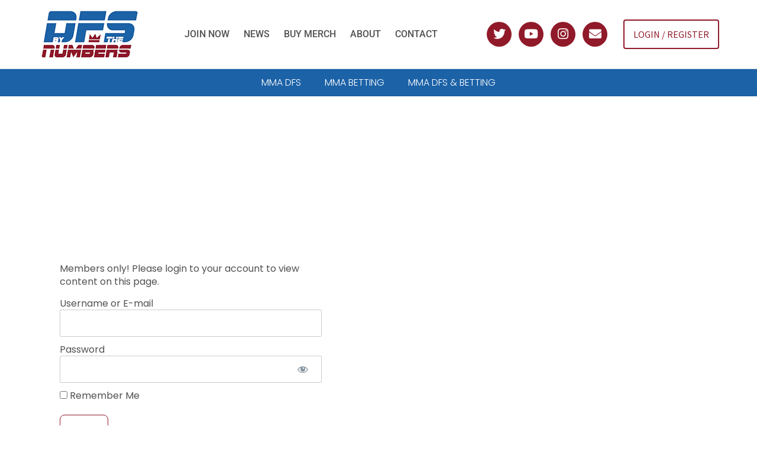

--- FILE ---
content_type: text/css
request_url: https://www.dfsbythenumbers.com/wp-content/uploads/elementor/css/post-101.css?ver=1769845448
body_size: 2581
content:
.elementor-101 .elementor-element.elementor-element-1d4c2fd9:not(.elementor-motion-effects-element-type-background), .elementor-101 .elementor-element.elementor-element-1d4c2fd9 > .elementor-motion-effects-container > .elementor-motion-effects-layer{background-color:#FFFFFF;}.elementor-101 .elementor-element.elementor-element-1d4c2fd9 > .elementor-container{min-height:10vh;}.elementor-101 .elementor-element.elementor-element-1d4c2fd9 > .elementor-background-overlay{opacity:0.23;transition:background 0.3s, border-radius 0.3s, opacity 0.3s;}.elementor-101 .elementor-element.elementor-element-1d4c2fd9{border-style:solid;border-width:0px 0px 1px 0px;border-color:#DDDDDD;transition:background 0.3s, border 0.3s, border-radius 0.3s, box-shadow 0.3s;padding:1% 5% 1% 5%;}.elementor-bc-flex-widget .elementor-101 .elementor-element.elementor-element-1e2ce81.elementor-column .elementor-widget-wrap{align-items:center;}.elementor-101 .elementor-element.elementor-element-1e2ce81.elementor-column.elementor-element[data-element_type="column"] > .elementor-widget-wrap.elementor-element-populated{align-content:center;align-items:center;}.elementor-101 .elementor-element.elementor-element-1e2ce81 > .elementor-element-populated{transition:background 0.3s, border 0.3s, border-radius 0.3s, box-shadow 0.3s;padding:0px 0px 0px 0px;}.elementor-101 .elementor-element.elementor-element-1e2ce81 > .elementor-element-populated > .elementor-background-overlay{transition:background 0.3s, border-radius 0.3s, opacity 0.3s;}.elementor-widget-image .widget-image-caption{font-family:var( --e-global-typography-text-font-family ), Sans-serif;font-weight:var( --e-global-typography-text-font-weight );}.elementor-101 .elementor-element.elementor-element-3e5306c9{text-align:start;}.elementor-bc-flex-widget .elementor-101 .elementor-element.elementor-element-116c046b.elementor-column .elementor-widget-wrap{align-items:center;}.elementor-101 .elementor-element.elementor-element-116c046b.elementor-column.elementor-element[data-element_type="column"] > .elementor-widget-wrap.elementor-element-populated{align-content:center;align-items:center;}.elementor-widget-nav-menu .elementor-nav-menu .elementor-item{font-family:var( --e-global-typography-primary-font-family ), Sans-serif;font-weight:var( --e-global-typography-primary-font-weight );}.elementor-widget-nav-menu .elementor-nav-menu--dropdown .elementor-item, .elementor-widget-nav-menu .elementor-nav-menu--dropdown  .elementor-sub-item{font-family:var( --e-global-typography-accent-font-family ), Sans-serif;font-weight:var( --e-global-typography-accent-font-weight );}.elementor-101 .elementor-element.elementor-element-4df6c54e .elementor-menu-toggle{margin:0 auto;background-color:var( --e-global-color-primary );}.elementor-101 .elementor-element.elementor-element-4df6c54e .elementor-nav-menu .elementor-item{font-family:"Roboto", Sans-serif;font-size:16px;font-weight:500;text-transform:uppercase;}.elementor-101 .elementor-element.elementor-element-4df6c54e .elementor-nav-menu--main .elementor-item{color:var( --e-global-color-text );fill:var( --e-global-color-text );padding-left:0px;padding-right:0px;padding-top:0px;padding-bottom:0px;}.elementor-101 .elementor-element.elementor-element-4df6c54e .elementor-nav-menu--main .elementor-item:hover,
					.elementor-101 .elementor-element.elementor-element-4df6c54e .elementor-nav-menu--main .elementor-item.elementor-item-active,
					.elementor-101 .elementor-element.elementor-element-4df6c54e .elementor-nav-menu--main .elementor-item.highlighted,
					.elementor-101 .elementor-element.elementor-element-4df6c54e .elementor-nav-menu--main .elementor-item:focus{color:#000000;fill:#000000;}.elementor-101 .elementor-element.elementor-element-4df6c54e .elementor-nav-menu--main:not(.e--pointer-framed) .elementor-item:before,
					.elementor-101 .elementor-element.elementor-element-4df6c54e .elementor-nav-menu--main:not(.e--pointer-framed) .elementor-item:after{background-color:#030303;}.elementor-101 .elementor-element.elementor-element-4df6c54e .e--pointer-framed .elementor-item:before,
					.elementor-101 .elementor-element.elementor-element-4df6c54e .e--pointer-framed .elementor-item:after{border-color:#030303;}.elementor-101 .elementor-element.elementor-element-4df6c54e .elementor-nav-menu--main .elementor-item.elementor-item-active{color:#000000;}.elementor-101 .elementor-element.elementor-element-4df6c54e .elementor-nav-menu--main:not(.e--pointer-framed) .elementor-item.elementor-item-active:before,
					.elementor-101 .elementor-element.elementor-element-4df6c54e .elementor-nav-menu--main:not(.e--pointer-framed) .elementor-item.elementor-item-active:after{background-color:#000000;}.elementor-101 .elementor-element.elementor-element-4df6c54e .e--pointer-framed .elementor-item.elementor-item-active:before,
					.elementor-101 .elementor-element.elementor-element-4df6c54e .e--pointer-framed .elementor-item.elementor-item-active:after{border-color:#000000;}.elementor-101 .elementor-element.elementor-element-4df6c54e .e--pointer-framed .elementor-item:before{border-width:1px;}.elementor-101 .elementor-element.elementor-element-4df6c54e .e--pointer-framed.e--animation-draw .elementor-item:before{border-width:0 0 1px 1px;}.elementor-101 .elementor-element.elementor-element-4df6c54e .e--pointer-framed.e--animation-draw .elementor-item:after{border-width:1px 1px 0 0;}.elementor-101 .elementor-element.elementor-element-4df6c54e .e--pointer-framed.e--animation-corners .elementor-item:before{border-width:1px 0 0 1px;}.elementor-101 .elementor-element.elementor-element-4df6c54e .e--pointer-framed.e--animation-corners .elementor-item:after{border-width:0 1px 1px 0;}.elementor-101 .elementor-element.elementor-element-4df6c54e .e--pointer-underline .elementor-item:after,
					 .elementor-101 .elementor-element.elementor-element-4df6c54e .e--pointer-overline .elementor-item:before,
					 .elementor-101 .elementor-element.elementor-element-4df6c54e .e--pointer-double-line .elementor-item:before,
					 .elementor-101 .elementor-element.elementor-element-4df6c54e .e--pointer-double-line .elementor-item:after{height:1px;}.elementor-101 .elementor-element.elementor-element-4df6c54e{--e-nav-menu-horizontal-menu-item-margin:calc( 24px / 2 );}.elementor-101 .elementor-element.elementor-element-4df6c54e .elementor-nav-menu--main:not(.elementor-nav-menu--layout-horizontal) .elementor-nav-menu > li:not(:last-child){margin-bottom:24px;}.elementor-101 .elementor-element.elementor-element-4df6c54e .elementor-nav-menu--dropdown a, .elementor-101 .elementor-element.elementor-element-4df6c54e .elementor-menu-toggle{color:#FFFFFF;fill:#FFFFFF;}.elementor-101 .elementor-element.elementor-element-4df6c54e .elementor-nav-menu--dropdown{background-color:var( --e-global-color-primary );border-style:solid;border-color:#FFFFFF;}.elementor-101 .elementor-element.elementor-element-4df6c54e .elementor-nav-menu--dropdown a:hover,
					.elementor-101 .elementor-element.elementor-element-4df6c54e .elementor-nav-menu--dropdown a:focus,
					.elementor-101 .elementor-element.elementor-element-4df6c54e .elementor-nav-menu--dropdown a.elementor-item-active,
					.elementor-101 .elementor-element.elementor-element-4df6c54e .elementor-nav-menu--dropdown a.highlighted,
					.elementor-101 .elementor-element.elementor-element-4df6c54e .elementor-menu-toggle:hover,
					.elementor-101 .elementor-element.elementor-element-4df6c54e .elementor-menu-toggle:focus{color:#000000;}.elementor-101 .elementor-element.elementor-element-4df6c54e .elementor-nav-menu--dropdown a:hover,
					.elementor-101 .elementor-element.elementor-element-4df6c54e .elementor-nav-menu--dropdown a:focus,
					.elementor-101 .elementor-element.elementor-element-4df6c54e .elementor-nav-menu--dropdown a.elementor-item-active,
					.elementor-101 .elementor-element.elementor-element-4df6c54e .elementor-nav-menu--dropdown a.highlighted{background-color:#F2EFEC;}.elementor-101 .elementor-element.elementor-element-4df6c54e .elementor-nav-menu--dropdown a.elementor-item-active{color:#000000;background-color:#F2EFEC;}.elementor-101 .elementor-element.elementor-element-4df6c54e .elementor-nav-menu--dropdown .elementor-item, .elementor-101 .elementor-element.elementor-element-4df6c54e .elementor-nav-menu--dropdown  .elementor-sub-item{font-family:"Source Sans Pro", Sans-serif;font-weight:500;}.elementor-101 .elementor-element.elementor-element-4df6c54e .elementor-nav-menu--dropdown li:not(:last-child){border-style:solid;border-color:#FFFFFF;border-bottom-width:1px;}.elementor-101 .elementor-element.elementor-element-4df6c54e div.elementor-menu-toggle{color:#FFFFFF;}.elementor-101 .elementor-element.elementor-element-4df6c54e div.elementor-menu-toggle svg{fill:#FFFFFF;}.elementor-101 .elementor-element.elementor-element-4df6c54e div.elementor-menu-toggle:hover, .elementor-101 .elementor-element.elementor-element-4df6c54e div.elementor-menu-toggle:focus{color:#ACA298;}.elementor-101 .elementor-element.elementor-element-4df6c54e div.elementor-menu-toggle:hover svg, .elementor-101 .elementor-element.elementor-element-4df6c54e div.elementor-menu-toggle:focus svg{fill:#ACA298;}.elementor-bc-flex-widget .elementor-101 .elementor-element.elementor-element-736df3f.elementor-column .elementor-widget-wrap{align-items:center;}.elementor-101 .elementor-element.elementor-element-736df3f.elementor-column.elementor-element[data-element_type="column"] > .elementor-widget-wrap.elementor-element-populated{align-content:center;align-items:center;}.elementor-101 .elementor-element.elementor-element-736df3f.elementor-column > .elementor-widget-wrap{justify-content:center;}.elementor-101 .elementor-element.elementor-element-b421dfc{--grid-template-columns:repeat(0, auto);--icon-size:21px;--grid-column-gap:8px;--grid-row-gap:0px;}.elementor-101 .elementor-element.elementor-element-b421dfc .elementor-widget-container{text-align:center;}.elementor-101 .elementor-element.elementor-element-b421dfc > .elementor-widget-container{padding:0px 0px 0px 0px;}.elementor-101 .elementor-element.elementor-element-b421dfc .elementor-social-icon{background-color:var( --e-global-color-secondary );}.elementor-101 .elementor-element.elementor-element-b421dfc .elementor-social-icon i{color:#FFFFFF;}.elementor-101 .elementor-element.elementor-element-b421dfc .elementor-social-icon svg{fill:#FFFFFF;}.elementor-101 .elementor-element.elementor-element-b421dfc .elementor-icon{border-radius:40px 40px 40px 40px;}.elementor-bc-flex-widget .elementor-101 .elementor-element.elementor-element-574bdd91.elementor-column .elementor-widget-wrap{align-items:center;}.elementor-101 .elementor-element.elementor-element-574bdd91.elementor-column.elementor-element[data-element_type="column"] > .elementor-widget-wrap.elementor-element-populated{align-content:center;align-items:center;}.elementor-101 .elementor-element.elementor-element-574bdd91 > .elementor-element-populated{padding:0px 0px 0px 0px;}.elementor-widget-button .elementor-button{font-family:var( --e-global-typography-accent-font-family ), Sans-serif;font-weight:var( --e-global-typography-accent-font-weight );}.elementor-101 .elementor-element.elementor-element-1c4c47b .elementor-button{background-color:#FFFFFF;font-family:"Source Sans Pro", Sans-serif;font-size:16px;font-weight:500;fill:var( --e-global-color-secondary );color:var( --e-global-color-secondary );border-style:solid;border-width:2px 2px 2px 2px;border-color:var( --e-global-color-secondary );padding:15px 15px 15px 15px;}.elementor-101 .elementor-element.elementor-element-b55c538:not(.elementor-motion-effects-element-type-background), .elementor-101 .elementor-element.elementor-element-b55c538 > .elementor-motion-effects-container > .elementor-motion-effects-layer{background-color:#F3F3F3;}.elementor-101 .elementor-element.elementor-element-b55c538{transition:background 0.3s, border 0.3s, border-radius 0.3s, box-shadow 0.3s;}.elementor-101 .elementor-element.elementor-element-b55c538 > .elementor-background-overlay{transition:background 0.3s, border-radius 0.3s, opacity 0.3s;}.elementor-101 .elementor-element.elementor-element-8210641 .elementor-button{background-color:#FFFFFF;font-family:"Source Sans Pro", Sans-serif;font-size:16px;font-weight:500;text-shadow:0px 0px 0px rgba(0,0,0,0.3);fill:var( --e-global-color-secondary );color:var( --e-global-color-secondary );border-style:solid;border-width:2px 2px 2px 2px;border-color:var( --e-global-color-secondary );padding:15px 15px 15px 15px;}.elementor-101 .elementor-element.elementor-element-8210641 .elementor-button-content-wrapper{flex-direction:row;}.elementor-101 .elementor-element.elementor-element-8210641 .elementor-button .elementor-button-content-wrapper{gap:3px;}.elementor-101 .elementor-element.elementor-element-d8b62bf{--grid-template-columns:repeat(0, auto);--icon-size:21px;--grid-column-gap:8px;--grid-row-gap:0px;}.elementor-101 .elementor-element.elementor-element-d8b62bf .elementor-widget-container{text-align:center;}.elementor-101 .elementor-element.elementor-element-d8b62bf > .elementor-widget-container{padding:0px 0px 0px 0px;}.elementor-101 .elementor-element.elementor-element-d8b62bf .elementor-social-icon{background-color:var( --e-global-color-secondary );}.elementor-101 .elementor-element.elementor-element-d8b62bf .elementor-social-icon i{color:#FFFFFF;}.elementor-101 .elementor-element.elementor-element-d8b62bf .elementor-social-icon svg{fill:#FFFFFF;}.elementor-101 .elementor-element.elementor-element-d8b62bf .elementor-icon{border-radius:40px 40px 40px 40px;}.elementor-widget-theme-site-logo .widget-image-caption{font-family:var( --e-global-typography-text-font-family ), Sans-serif;font-weight:var( --e-global-typography-text-font-weight );}.elementor-101 .elementor-element.elementor-element-5e56cac .elementor-menu-toggle{margin-left:auto;}.elementor-101 .elementor-element.elementor-element-5e56cac .elementor-nav-menu--dropdown a, .elementor-101 .elementor-element.elementor-element-5e56cac .elementor-menu-toggle{color:#FFFFFF;fill:#FFFFFF;}.elementor-101 .elementor-element.elementor-element-5e56cac .elementor-nav-menu--dropdown{background-color:var( --e-global-color-primary );}.elementor-101 .elementor-element.elementor-element-5e56cac .elementor-nav-menu--dropdown a:hover,
					.elementor-101 .elementor-element.elementor-element-5e56cac .elementor-nav-menu--dropdown a:focus,
					.elementor-101 .elementor-element.elementor-element-5e56cac .elementor-nav-menu--dropdown a.elementor-item-active,
					.elementor-101 .elementor-element.elementor-element-5e56cac .elementor-nav-menu--dropdown a.highlighted,
					.elementor-101 .elementor-element.elementor-element-5e56cac .elementor-menu-toggle:hover,
					.elementor-101 .elementor-element.elementor-element-5e56cac .elementor-menu-toggle:focus{color:var( --e-global-color-primary );}.elementor-101 .elementor-element.elementor-element-5e56cac .elementor-nav-menu--dropdown a:hover,
					.elementor-101 .elementor-element.elementor-element-5e56cac .elementor-nav-menu--dropdown a:focus,
					.elementor-101 .elementor-element.elementor-element-5e56cac .elementor-nav-menu--dropdown a.elementor-item-active,
					.elementor-101 .elementor-element.elementor-element-5e56cac .elementor-nav-menu--dropdown a.highlighted{background-color:#ECECEC;}.elementor-101 .elementor-element.elementor-element-5e56cac .elementor-nav-menu--dropdown .elementor-item, .elementor-101 .elementor-element.elementor-element-5e56cac .elementor-nav-menu--dropdown  .elementor-sub-item{font-family:"Source Sans Pro", Sans-serif;font-weight:500;}.elementor-101 .elementor-element.elementor-element-5e56cac .elementor-nav-menu--dropdown li:not(:last-child){border-style:solid;border-color:#FFFFFF;border-bottom-width:1px;}.elementor-101 .elementor-element.elementor-element-5e56cac div.elementor-menu-toggle{color:var( --e-global-color-primary );}.elementor-101 .elementor-element.elementor-element-5e56cac div.elementor-menu-toggle svg{fill:var( --e-global-color-primary );}.elementor-101 .elementor-element.elementor-element-e1333db:not(.elementor-motion-effects-element-type-background), .elementor-101 .elementor-element.elementor-element-e1333db > .elementor-motion-effects-container > .elementor-motion-effects-layer{background-color:var( --e-global-color-primary );}.elementor-101 .elementor-element.elementor-element-e1333db{transition:background 0.3s, border 0.3s, border-radius 0.3s, box-shadow 0.3s;margin-top:0px;margin-bottom:0px;padding:0px 0px 0px 0px;}.elementor-101 .elementor-element.elementor-element-e1333db > .elementor-background-overlay{transition:background 0.3s, border-radius 0.3s, opacity 0.3s;}.elementor-101 .elementor-element.elementor-element-e10e231 > .elementor-element-populated{margin:0px 0px 0px 0px;--e-column-margin-right:0px;--e-column-margin-left:0px;padding:0px 0px 0px 0px;}.elementor-101 .elementor-element.elementor-element-282dc2f > .elementor-widget-container{margin:0px 0px 0px 0px;padding:0px 0px 0px 0px;}.elementor-101 .elementor-element.elementor-element-282dc2f .elementor-nav-menu .elementor-item{font-family:"Poppins", Sans-serif;font-size:16px;font-weight:300;text-transform:uppercase;text-decoration:none;}.elementor-101 .elementor-element.elementor-element-282dc2f .elementor-nav-menu--main .elementor-item{color:#FFFFFF;fill:#FFFFFF;}.elementor-101 .elementor-element.elementor-element-282dc2f .elementor-nav-menu--main .elementor-item:hover,
					.elementor-101 .elementor-element.elementor-element-282dc2f .elementor-nav-menu--main .elementor-item.elementor-item-active,
					.elementor-101 .elementor-element.elementor-element-282dc2f .elementor-nav-menu--main .elementor-item.highlighted,
					.elementor-101 .elementor-element.elementor-element-282dc2f .elementor-nav-menu--main .elementor-item:focus{color:#FFFFFF;fill:#FFFFFF;}.elementor-101 .elementor-element.elementor-element-282dc2f .elementor-nav-menu--main:not(.e--pointer-framed) .elementor-item:before,
					.elementor-101 .elementor-element.elementor-element-282dc2f .elementor-nav-menu--main:not(.e--pointer-framed) .elementor-item:after{background-color:#FFFFFF;}.elementor-101 .elementor-element.elementor-element-282dc2f .e--pointer-framed .elementor-item:before,
					.elementor-101 .elementor-element.elementor-element-282dc2f .e--pointer-framed .elementor-item:after{border-color:#FFFFFF;}.elementor-101 .elementor-element.elementor-element-282dc2f .e--pointer-framed .elementor-item:before{border-width:0px;}.elementor-101 .elementor-element.elementor-element-282dc2f .e--pointer-framed.e--animation-draw .elementor-item:before{border-width:0 0 0px 0px;}.elementor-101 .elementor-element.elementor-element-282dc2f .e--pointer-framed.e--animation-draw .elementor-item:after{border-width:0px 0px 0 0;}.elementor-101 .elementor-element.elementor-element-282dc2f .e--pointer-framed.e--animation-corners .elementor-item:before{border-width:0px 0 0 0px;}.elementor-101 .elementor-element.elementor-element-282dc2f .e--pointer-framed.e--animation-corners .elementor-item:after{border-width:0 0px 0px 0;}.elementor-101 .elementor-element.elementor-element-282dc2f .e--pointer-underline .elementor-item:after,
					 .elementor-101 .elementor-element.elementor-element-282dc2f .e--pointer-overline .elementor-item:before,
					 .elementor-101 .elementor-element.elementor-element-282dc2f .e--pointer-double-line .elementor-item:before,
					 .elementor-101 .elementor-element.elementor-element-282dc2f .e--pointer-double-line .elementor-item:after{height:0px;}.elementor-theme-builder-content-area{height:400px;}.elementor-location-header:before, .elementor-location-footer:before{content:"";display:table;clear:both;}@media(max-width:1024px){.elementor-101 .elementor-element.elementor-element-1d4c2fd9{margin-top:0px;margin-bottom:0px;padding:10px 10px 2px 10px;}.elementor-101 .elementor-element.elementor-element-4df6c54e .elementor-nav-menu .elementor-item{font-size:12px;}.elementor-101 .elementor-element.elementor-element-4df6c54e{--e-nav-menu-horizontal-menu-item-margin:calc( 15px / 2 );}.elementor-101 .elementor-element.elementor-element-4df6c54e .elementor-nav-menu--main:not(.elementor-nav-menu--layout-horizontal) .elementor-nav-menu > li:not(:last-child){margin-bottom:15px;}.elementor-101 .elementor-element.elementor-element-4df6c54e .elementor-nav-menu--dropdown{border-width:0px 0px 1px 0px;}.elementor-101 .elementor-element.elementor-element-4df6c54e .elementor-nav-menu--dropdown a{padding-top:20px;padding-bottom:20px;}.elementor-101 .elementor-element.elementor-element-4df6c54e .elementor-nav-menu--main > .elementor-nav-menu > li > .elementor-nav-menu--dropdown, .elementor-101 .elementor-element.elementor-element-4df6c54e .elementor-nav-menu__container.elementor-nav-menu--dropdown{margin-top:37px !important;}.elementor-101 .elementor-element.elementor-element-b421dfc{--icon-size:12px;--grid-column-gap:4px;}.elementor-101 .elementor-element.elementor-element-574bdd91 > .elementor-element-populated{margin:0px 0px 0px 0px;--e-column-margin-right:0px;--e-column-margin-left:0px;padding:0px 0px 0px 0px;}.elementor-101 .elementor-element.elementor-element-1c4c47b .elementor-button{padding:5px 10px 5px 10px;}.elementor-101 .elementor-element.elementor-element-8210641 .elementor-button{padding:5px 10px 5px 10px;}.elementor-101 .elementor-element.elementor-element-d8b62bf{--icon-size:12px;--grid-column-gap:4px;}.elementor-101 .elementor-element.elementor-element-282dc2f > .elementor-widget-container{padding:10px 0px 0px 0px;}}@media(max-width:767px){.elementor-101 .elementor-element.elementor-element-1d4c2fd9{padding:10px 5px 0px 2px;}.elementor-101 .elementor-element.elementor-element-1e2ce81{width:34%;}.elementor-101 .elementor-element.elementor-element-116c046b{width:15%;}.elementor-101 .elementor-element.elementor-element-116c046b > .elementor-element-populated{margin:0px 0px 0px 0px;--e-column-margin-right:0px;--e-column-margin-left:0px;padding:0px 0px 0px 0px;}.elementor-101 .elementor-element.elementor-element-4df6c54e .elementor-nav-menu--dropdown .elementor-item, .elementor-101 .elementor-element.elementor-element-4df6c54e .elementor-nav-menu--dropdown  .elementor-sub-item{font-size:18px;}.elementor-101 .elementor-element.elementor-element-4df6c54e .elementor-nav-menu--main > .elementor-nav-menu > li > .elementor-nav-menu--dropdown, .elementor-101 .elementor-element.elementor-element-4df6c54e .elementor-nav-menu__container.elementor-nav-menu--dropdown{margin-top:16px !important;}.elementor-101 .elementor-element.elementor-element-4df6c54e{--nav-menu-icon-size:27px;}.elementor-101 .elementor-element.elementor-element-4df6c54e .elementor-menu-toggle{border-width:1px;}.elementor-101 .elementor-element.elementor-element-736df3f{width:23%;}.elementor-101 .elementor-element.elementor-element-b421dfc{--icon-size:12px;}.elementor-101 .elementor-element.elementor-element-574bdd91{width:28%;}.elementor-101 .elementor-element.elementor-element-1c4c47b .elementor-button{padding:4px 0px 4px 0px;}.elementor-101 .elementor-element.elementor-element-b55c538{margin-top:0px;margin-bottom:0px;padding:5px 0px 5px 0px;}.elementor-101 .elementor-element.elementor-element-a4cb588{width:45%;}.elementor-101 .elementor-element.elementor-element-a4cb588 > .elementor-element-populated{margin:0px 0px 0px 0px;--e-column-margin-right:0px;--e-column-margin-left:0px;padding:0px 0px 0px 16px;}.elementor-101 .elementor-element.elementor-element-8210641 .elementor-button{font-size:12px;border-width:1px 1px 1px 1px;padding:6px 10px 4px 10px;}.elementor-101 .elementor-element.elementor-element-44df71d{width:52%;}.elementor-101 .elementor-element.elementor-element-44df71d > .elementor-element-populated{margin:0px 0px 0px 0px;--e-column-margin-right:0px;--e-column-margin-left:0px;padding:0px 6px 0px 0px;}.elementor-101 .elementor-element.elementor-element-d8b62bf .elementor-widget-container{text-align:right;}.elementor-101 .elementor-element.elementor-element-d8b62bf{--icon-size:12px;--grid-column-gap:5px;}.elementor-101 .elementor-element.elementor-element-04023ec{margin-top:0px;margin-bottom:0px;padding:0px 0px 0px 0px;}.elementor-101 .elementor-element.elementor-element-82ee38d{width:50%;}.elementor-101 .elementor-element.elementor-element-82ee38d > .elementor-element-populated{margin:0px 0px 0px 0px;--e-column-margin-right:0px;--e-column-margin-left:0px;padding:0px 0px 0px 0px;}.elementor-101 .elementor-element.elementor-element-077ac2a > .elementor-widget-container{margin:0px 0px 0px 0px;padding:0px 0px 0px 0px;}.elementor-101 .elementor-element.elementor-element-a194944{width:45%;}.elementor-bc-flex-widget .elementor-101 .elementor-element.elementor-element-a194944.elementor-column .elementor-widget-wrap{align-items:center;}.elementor-101 .elementor-element.elementor-element-a194944.elementor-column.elementor-element[data-element_type="column"] > .elementor-widget-wrap.elementor-element-populated{align-content:center;align-items:center;}.elementor-101 .elementor-element.elementor-element-a194944.elementor-column > .elementor-widget-wrap{justify-content:space-evenly;}.elementor-101 .elementor-element.elementor-element-a194944 > .elementor-element-populated{margin:0px 0px 0px 0px;--e-column-margin-right:0px;--e-column-margin-left:0px;padding:0px 0px 5px 0px;}.elementor-101 .elementor-element.elementor-element-5e56cac > .elementor-widget-container{padding:10px 0px 0px 0px;}.elementor-101 .elementor-element.elementor-element-5e56cac .elementor-nav-menu--dropdown .elementor-item, .elementor-101 .elementor-element.elementor-element-5e56cac .elementor-nav-menu--dropdown  .elementor-sub-item{font-size:18px;}.elementor-101 .elementor-element.elementor-element-5e56cac .elementor-nav-menu--dropdown a{padding-top:17px;padding-bottom:17px;}.elementor-101 .elementor-element.elementor-element-5e56cac .elementor-nav-menu--main > .elementor-nav-menu > li > .elementor-nav-menu--dropdown, .elementor-101 .elementor-element.elementor-element-5e56cac .elementor-nav-menu__container.elementor-nav-menu--dropdown{margin-top:27px !important;}.elementor-101 .elementor-element.elementor-element-5e56cac{--nav-menu-icon-size:38px;}.elementor-101 .elementor-element.elementor-element-282dc2f > .elementor-widget-container{margin:0px 0px 0px 0px;padding:0px 0px 0px 0px;}.elementor-101 .elementor-element.elementor-element-282dc2f{--e-nav-menu-horizontal-menu-item-margin:calc( 0px / 2 );}.elementor-101 .elementor-element.elementor-element-282dc2f .elementor-nav-menu--main:not(.elementor-nav-menu--layout-horizontal) .elementor-nav-menu > li:not(:last-child){margin-bottom:0px;}}@media(min-width:768px){.elementor-101 .elementor-element.elementor-element-1e2ce81{width:20.697%;}.elementor-101 .elementor-element.elementor-element-116c046b{width:43.463%;}.elementor-101 .elementor-element.elementor-element-736df3f{width:21.175%;}.elementor-101 .elementor-element.elementor-element-574bdd91{width:14.625%;}}@media(max-width:1024px) and (min-width:768px){.elementor-101 .elementor-element.elementor-element-1e2ce81{width:23%;}.elementor-101 .elementor-element.elementor-element-116c046b{width:45%;}.elementor-101 .elementor-element.elementor-element-736df3f{width:11%;}.elementor-101 .elementor-element.elementor-element-574bdd91{width:21%;}}